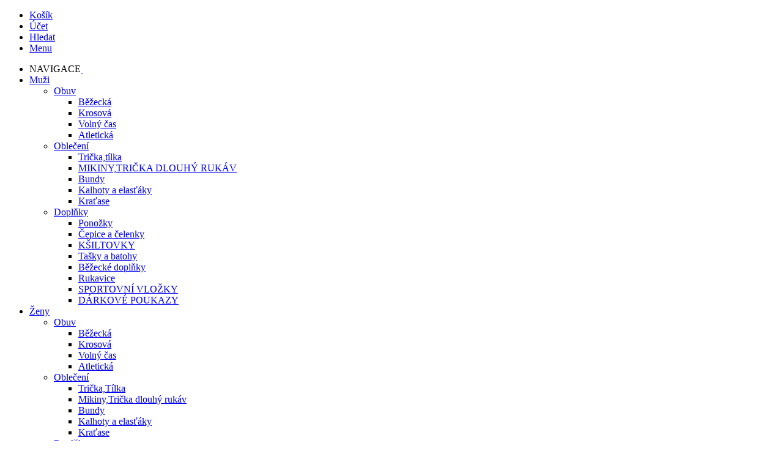

--- FILE ---
content_type: text/html; charset=utf-8
request_url: https://www.onemec.cz/zbozi/69-asics-gt-xpress-2-w-020
body_size: 6774
content:
<!doctype html>
<html lang="cs" dir="ltr">
  
<head>
  <meta charset="UTF-8">
  <meta name="robots" content="index, follow">
  <meta name="author" content="Raab Computer" />
  <meta name="copyright" content="ONDŘEJ NĚMEC &copy; 2026">
  <meta name="viewport" content="width=device-width, initial-scale=1.0, maximum-scale=1.0, user-scalable=0">
  <meta name="description" content="Internetový obchod se sportovní obuví a doplňky značky Asics a Inov-8" />
  <meta name="keywords" content="Ondřej Němec, Běžecké boty, boty na běhání, sportovní obuv, boty Asics, Inov-8, tenisové boty, volejbalové boty, atletické tretry" />
  <title>ASICS | INOV-8 | Běžecká obuv | Sportovní obuv | Eshop</title>
  <link rel="shortcut icon" href="/favicon.ico" />
  <link rel="stylesheet" href="/js/bxslider/jquery.bxslider.css" type="text/css" />
  <link rel="stylesheet" href="/js/blueimp_gallery/blueimp-gallery.css">
  <link rel="stylesheet" href="/js/Popupmsg/css/popupmsg.css" type="text/css" />
  <link rel="stylesheet" href="/js/nouislider/nouislider.min.css" type="text/css" />
  <link rel="stylesheet" href="/js/autocomplete/jquery.auto-complete.css" type="text/css" />
  <link rel="stylesheet" href="/css/screen.css" />


  <!-- Cookie Consent by https://www.FreePrivacyPolicy.com -->
  <script type="text/javascript" src="/js/cookie-consent.js" charset="UTF-8"></script>
  <script type="text/javascript" charset="UTF-8">
      document.addEventListener('DOMContentLoaded', function () {
          cookieconsent.run({
              "notice_banner_type":"simple",
              "consent_type":"express",
              "palette":"light",
              "language":"cs",
              "page_load_consent_levels":["strictly-necessary"],
              "notice_banner_reject_button_hide":false,
              "preferences_center_close_button_hide":false,
              // "website_name":"onemec.cz",
              "website_privacy_policy_url":"https://www.onemec.cz/15-pouzivani-cookies"
          });
      });
  </script>

  <!-- Global site tag (gtag.js) - Google Analytics -->
  <script async type="text/plain" cookie-consent="tracking" src="https://www.googletagmanager.com/gtag/js?id=UA-65079755-16"></script>
  <script async type="text/plain" cookie-consent="tracking">
    window.dataLayer = window.dataLayer || [];
    function gtag(){dataLayer.push(arguments);}
    gtag('js', new Date());
    gtag('config', 'UA-65079755-16');
  </script>

  <script async type="text/plain" cookie-consent="tracking" src="/foxydesk/php/app.php?widget-init.js"></script>

  <script async type="text/plain" cookie-consent="tracking">
  //<![CDATA[
  var _hwq = _hwq || [];
  _hwq.push(['setKey', 'D0840C57C62C4117C20797923823C784']);_hwq.push(['setTopPos', '60']);_hwq.push(['showWidget', '22']);(function() {
  var ho = document.createElement('script'); ho.type = 'text/javascript'; ho.async = true;
  ho.src = ('https:' == document.location.protocol ? 'https://ssl' : 'http://www') + '.heureka.cz/direct/i/gjs.php?n=wdgt&sak=D0840C57C62C4117C20797923823C784';
  var s = document.getElementsByTagName('script')[0]; s.parentNode.insertBefore(ho, s);
  })();
  //]]>
  </script>

  
  <noscript>Cookie Consent by <a href="https://www.freeprivacypolicy.com/free-privacy-policy-generator/" rel="nofollow noopener">Free Privacy Policy website</a></noscript>

</head>


<body>

  
  <div class="container_top_mobile">
    <ul class="nav-mobile">
      <li><a href="/kosik"><span class="icon-cart"><span>Košík</span></span></a></li>
      <li><a href="/prihlaseni"><span class="icon-user"><span>Účet</span></span></a></li>
      <li><a href="/vyhledavani"><span class="icon-search"><span>Hledat</span></span></a></li>
      <li><a id="mobile-nav-icon" href="#!"><span class="icon-menu"><span>Menu</span></span></a></li>
    </ul>
  </div>


  <div id="mobile-nav" class="menu-mobile">
    <div class="menu-mobile-wrapper">
      <ul>
        <li>NAVIGACE<a href="#!" class="menu-close-icon">&nbsp;</a></li>
        <li class="has-dropdown"><a href="/katalog/1-muzi" title="Muži">Muži<span class="menu-dropdown-controller"></span></a><ul class="dropdown"><li><a href="/katalog/5-obuv" title="Obuv">Obuv</a></li><ul class="dropdown"><li><a href="/katalog/9-bezecka" title="Běžeck&aacute;">Běžecká</a></li><li><a href="/katalog/10-krosova" title="Krosov&aacute;">Krosová</a></li><li><a href="/katalog/11-volny-cas" title="Voln&yacute; čas">Volný čas</a></li><li><a href="/katalog/14-atleticka" title="Atletick&aacute;">Atletická</a></li></ul><li><a href="/katalog/6-obleceni" title="Oblečen&iacute;">Oblečení</a></li><ul class="dropdown"><li><a href="/katalog/17-tricka-tilka" title="Trička,t&iacute;lka">Trička,tílka</a></li><li><a href="/katalog/112-mikiny-tricka-dlouhy-rukav" title="MIKINY,TRIČKA DLOUH&Yacute; RUK&Aacute;V">MIKINY,TRIČKA DLOUHÝ RUKÁV</a></li><li><a href="/katalog/15-bundy" title="Bundy">Bundy</a></li><li><a href="/katalog/96-kalhoty-a-elastaky" title="Kalhoty a elasť&aacute;ky">Kalhoty a elasťáky</a></li><li><a href="/katalog/20-kratase" title="Kraťase">Kraťase</a></li></ul><li><a href="/katalog/7-doplnky" title="Doplňky">Doplňky</a></li><ul class="dropdown"><li><a href="/katalog/18-ponozky" title="Ponožky">Ponožky</a></li><li><a href="/katalog/19-cepice-a-celenky" title="Čepice a čelenky">Čepice a čelenky</a></li><li><a href="/katalog/125-ksiltovky" title="K&Scaron;ILTOVKY">KŠILTOVKY</a></li><li><a href="/katalog/23-tasky-a-batohy" title="Ta&scaron;ky a batohy">Tašky a batohy</a></li><li><a href="/katalog/95-bezecke-doplnky" title="Běžeck&eacute; doplňky">Běžecké doplňky</a></li><li><a href="/katalog/110-rukavice" title="Rukavice">Rukavice</a></li><li><a href="/katalog/123-sportovni-vlozky" title="SPORTOVN&Iacute; VLOŽKY">SPORTOVNÍ VLOŽKY</a></li><li><a href="/katalog/120-darkove-poukazy" title="D&Aacute;RKOV&Eacute; POUKAZY">DÁRKOVÉ POUKAZY</a></li></ul></ul></li><li class="has-dropdown"><a href="/katalog/2-zeny" title="Ženy">Ženy<span class="menu-dropdown-controller"></span></a><ul class="dropdown"><li><a href="/katalog/30-obuv" title="Obuv">Obuv</a></li><ul class="dropdown"><li><a href="/katalog/31-bezecka" title="Běžeck&aacute;">Běžecká</a></li><li><a href="/katalog/32-krosova" title="Krosov&aacute;">Krosová</a></li><li><a href="/katalog/33-volny-cas" title="Voln&yacute; čas">Volný čas</a></li><li><a href="/katalog/36-atleticka" title="Atletick&aacute;">Atletická</a></li></ul><li><a href="/katalog/37-obleceni" title="Oblečen&iacute;">Oblečení</a></li><ul class="dropdown"><li><a href="/katalog/40-tricka-tilka" title="Trička,T&iacute;lka">Trička,Tílka</a></li><li><a href="/katalog/109-mikiny-tricka-dlouhy-rukav" title="Mikiny,Trička dlouh&yacute; ruk&aacute;v">Mikiny,Trička dlouhý rukáv</a></li><li><a href="/katalog/38-bundy" title="Bundy">Bundy</a></li><li><a href="/katalog/97-kalhoty-a-elastaky" title="Kalhoty a elasť&aacute;ky">Kalhoty a elasťáky</a></li><li><a href="/katalog/43-kratase" title="Kraťase">Kraťase</a></li></ul><li><a href="/katalog/45-doplnky" title="Doplňky">Doplňky</a></li><ul class="dropdown"><li><a href="/katalog/41-ponozky" title="Ponožky">Ponožky</a></li><li><a href="/katalog/42-cepice-a-celenky" title="Čepice a čelenky">Čepice a čelenky</a></li><li><a href="/katalog/47-tasky-a-batohy" title="Ta&scaron;ky a batohy">Tašky a batohy</a></li><li><a href="/katalog/126-ksiltovky" title="K&Scaron;ILTOVKY">KŠILTOVKY</a></li><li><a href="/katalog/105-bezecke-doplnky" title="Běžeck&eacute; doplňky">Běžecké doplňky</a></li><li><a href="/katalog/111-rukavice" title="Rukavice">Rukavice</a></li><li><a href="/katalog/124-sportovni-vlozky" title="SPORTOVN&Iacute; VLOŽKY">SPORTOVNÍ VLOŽKY</a></li></ul></ul></li><li class="has-dropdown"><a href="/katalog/3-deti" title="Děti">Děti<span class="menu-dropdown-controller"></span></a><ul class="dropdown"><li><a href="/katalog/55-obuv" title="Obuv">Obuv</a></li><ul class="dropdown"><li><a href="/katalog/56-bezecka" title="Běžeck&aacute;">Běžecká</a></li><li><a href="/katalog/57-krosova" title="Krosov&aacute;">Krosová</a></li><li><a href="/katalog/58-volny-cas" title="Voln&yacute; čas">Volný čas</a></li></ul></ul></li><li class="has-dropdown"><a href="/katalog/127-darkove-poukazy" title="D&Aacute;RKOV&Eacute; POUKAZY">DÁRKOVÉ POUKAZY<span class="menu-dropdown-controller"></span></a><ul class="dropdown"><li><a href="/katalog/128-darkove-poukazy" title="D&Aacute;RKOV&Eacute; POUKAZY">DÁRKOVÉ POUKAZY</a></li></ul></li><li><a href="/katalog/122-vyprodej?filter-items&vyprodej" title="V&yacute;prodej">Výprodej</a></li>      </ul>
    </div>
  </div>
  <!-- <a href="#!" id="mobile-nav-icon">&nbsp;</a> -->

      <div class="container_top">
    <div class="container_content">

        <div class="top clearfix">
          <div class="top_info clearfix">
            <p class="icon_phone">(+420) 602 616 010</p>
            <a href="mailto:asics@post.cz" title="Napište nám" class="icon_email">asics@post.cz</a>
            <p class="icon_time">Pondělí - Pátek 15:00 - 17:00</p>
          </div>
          <div class="top_login">
            <p>
                              <a href="/prihlaseni" title="Přihlášení">Přihlášení</a><img class="img-separator" src="/design/top_section_separator.png" alt="spacing" /><a href="/registrace" title="Registrace">Registrace</a>
                               <img class="img-separator" src="/design/top_section_separator.png" alt="spacing" />
                              <a href="/kosik" title="Zobrazit nákupní košík">Košík:&nbsp; je prázdný</a>
            </p>
          </div>
        </div>

    </div>  <!-- end container_content -->
    </div>  <!-- end container_top -->


    <div class="container_header">
    <div class="container_content">

        <div class="header_logo">
          <a href="/" title="Internetový obchod Asics"><img src="/design/logo_onemec.png" title="Internetový obchod Asics" alt="logo_brand_onemec" /></a>
        </div>


        <div class="header_menu_switchwrapper">
        <div class="header_menu">
          <nav>
    	       <ul id="switch-source">
                <li class="link-1">Muži</li>
<li class="link-2">Ženy</li>
<li class="link-3">Děti</li>
<li class="link-127">DÁRKOVÉ POUKAZY</li>
<li class="link-122"><a href="/katalog/122-vyprodej?filter-items&vyprodej"><span>Výprodej</span></a></li>
            </ul>
          </nav>
        </div>
        <div id="switch-target">
          <div class="switch-target-elm link-1"><div class="submenu_container"><div class="submenu_kategorie"><a href="/katalog/5-obuv" title="Obuv"><img src="/webfiles/obrazky-kategorie/14576113919668106.jpg" title="Obuv" alt="category_image" /></a><a href="/katalog/5-obuv" title="Obuv">Obuv</a><br><br><ul><li><a href="/katalog/9-bezecka" title="Běžeck&aacute;">Běžecká</a></li><li><a href="/katalog/10-krosova" title="Krosov&aacute;">Krosová</a></li><li><a href="/katalog/11-volny-cas" title="Voln&yacute; čas">Volný čas</a></li><li><a href="/katalog/14-atleticka" title="Atletick&aacute;">Atletická</a></li></ul></div><div class="submenu_kategorie"><a href="/katalog/6-obleceni" title="Oblečení"><img src="/webfiles/obrazky-kategorie/14576175806879943.jpg" title="Oblečení" alt="category_image" /></a><a href="/katalog/6-obleceni" title="Oblečení">Oblečení</a><br><br><ul><li><a href="/katalog/17-tricka-tilka" title="Trička,t&iacute;lka">Trička,tílka</a></li><li><a href="/katalog/112-mikiny-tricka-dlouhy-rukav" title="MIKINY,TRIČKA DLOUH&Yacute; RUK&Aacute;V">MIKINY,TRIČKA DLOUHÝ RUKÁV</a></li><li><a href="/katalog/15-bundy" title="Bundy">Bundy</a></li><li><a href="/katalog/96-kalhoty-a-elastaky" title="Kalhoty a elasť&aacute;ky">Kalhoty a elasťáky</a></li><li><a href="/katalog/20-kratase" title="Kraťase">Kraťase</a></li></ul></div><div class="submenu_kategorie"><a href="/katalog/7-doplnky" title="Doplňky"><img src="/webfiles/obrazky-kategorie/1457618488461483.jpg" title="Doplňky" alt="category_image" /></a><a href="/katalog/7-doplnky" title="Doplňky">Doplňky</a><br><br><ul><li><a href="/katalog/18-ponozky" title="Ponožky">Ponožky</a></li><li><a href="/katalog/19-cepice-a-celenky" title="Čepice a čelenky">Čepice a čelenky</a></li><li><a href="/katalog/125-ksiltovky" title="K&Scaron;ILTOVKY">KŠILTOVKY</a></li><li><a href="/katalog/23-tasky-a-batohy" title="Ta&scaron;ky a batohy">Tašky a batohy</a></li><li><a href="/katalog/95-bezecke-doplnky" title="Běžeck&eacute; doplňky">Běžecké doplňky</a></li><li><a href="/katalog/110-rukavice" title="Rukavice">Rukavice</a></li><li><a href="/katalog/123-sportovni-vlozky" title="SPORTOVN&Iacute; VLOŽKY">SPORTOVNÍ VLOŽKY</a></li><li><a href="/katalog/120-darkove-poukazy" title="D&Aacute;RKOV&Eacute; POUKAZY">DÁRKOVÉ POUKAZY</a></li></ul></div></div></div><div class="switch-target-elm link-2"><div class="submenu_container"><div class="submenu_kategorie"><a href="/katalog/30-obuv" title="Obuv"><img src="/webfiles/obrazky-kategorie/14576175957214897.jpg" title="Obuv" alt="category_image" /></a><a href="/katalog/30-obuv" title="Obuv">Obuv</a><br><br><ul><li><a href="/katalog/31-bezecka" title="Běžeck&aacute;">Běžecká</a></li><li><a href="/katalog/32-krosova" title="Krosov&aacute;">Krosová</a></li><li><a href="/katalog/33-volny-cas" title="Voln&yacute; čas">Volný čas</a></li><li><a href="/katalog/36-atleticka" title="Atletick&aacute;">Atletická</a></li></ul></div><div class="submenu_kategorie"><a href="/katalog/37-obleceni" title="Oblečení"><img src="/webfiles/obrazky-kategorie/14576114632961702.jpg" title="Oblečení" alt="category_image" /></a><a href="/katalog/37-obleceni" title="Oblečení">Oblečení</a><br><br><ul><li><a href="/katalog/40-tricka-tilka" title="Trička,T&iacute;lka">Trička,Tílka</a></li><li><a href="/katalog/109-mikiny-tricka-dlouhy-rukav" title="Mikiny,Trička dlouh&yacute; ruk&aacute;v">Mikiny,Trička dlouhý rukáv</a></li><li><a href="/katalog/38-bundy" title="Bundy">Bundy</a></li><li><a href="/katalog/97-kalhoty-a-elastaky" title="Kalhoty a elasť&aacute;ky">Kalhoty a elasťáky</a></li><li><a href="/katalog/43-kratase" title="Kraťase">Kraťase</a></li></ul></div><div class="submenu_kategorie"><a href="/katalog/45-doplnky" title="Doplňky"><img src="/webfiles/obrazky-kategorie/14576185557996184.jpg" title="Doplňky" alt="category_image" /></a><a href="/katalog/45-doplnky" title="Doplňky">Doplňky</a><br><br><ul><li><a href="/katalog/41-ponozky" title="Ponožky">Ponožky</a></li><li><a href="/katalog/42-cepice-a-celenky" title="Čepice a čelenky">Čepice a čelenky</a></li><li><a href="/katalog/47-tasky-a-batohy" title="Ta&scaron;ky a batohy">Tašky a batohy</a></li><li><a href="/katalog/126-ksiltovky" title="K&Scaron;ILTOVKY">KŠILTOVKY</a></li><li><a href="/katalog/105-bezecke-doplnky" title="Běžeck&eacute; doplňky">Běžecké doplňky</a></li><li><a href="/katalog/111-rukavice" title="Rukavice">Rukavice</a></li><li><a href="/katalog/124-sportovni-vlozky" title="SPORTOVN&Iacute; VLOŽKY">SPORTOVNÍ VLOŽKY</a></li></ul></div></div></div><div class="switch-target-elm link-3"><div class="submenu_container"><div class="submenu_kategorie"><a href="/katalog/55-obuv" title="Obuv"><img src="/webfiles/obrazky-kategorie/14576216265713105.jpg" title="Obuv" alt="category_image" /></a><a href="/katalog/55-obuv" title="Obuv">Obuv</a><br><br><ul><li><a href="/katalog/56-bezecka" title="Běžeck&aacute;">Běžecká</a></li><li><a href="/katalog/57-krosova" title="Krosov&aacute;">Krosová</a></li><li><a href="/katalog/58-volny-cas" title="Voln&yacute; čas">Volný čas</a></li></ul></div></div></div><div class="switch-target-elm link-127"><div class="submenu_container"><div class="submenu_kategorie"><a href="/katalog/128-darkove-poukazy" title="DÁRKOVÉ POUKAZY">DÁRKOVÉ POUKAZY</a><br><br></div></div></div><div class="switch-target-elm link-122"><div class="submenu_container"></div></div>          </div>
          </div>

        <div class="header_search">
          <form action="/handler.search.php" method="post">
            <input id="search_sizer" class="search_pole" type="text" name="item_search" placeholder="Vyhledávání" />
            <input class="search_button" type="submit" name="item_search_submit" value="" title="Hledat" />
          </form>
        </div>

    <p class="clear"></p>
    </div>  <!-- end container_content -->
    </div>  <!-- end container_header -->

        <div class="container_strip">
        <div class="container_content">
            <p></p>
<h1 style="text-align: center;"><span style="font-size: 20px;"><strong><span style="color: #000000;"><span style="color: #ffffff;"><span style="color: #000000;"><span style="color: #ffffff;"><span style="color: #000000;"><span style="color: #ffffff;"><span style="color: #000000;"><span style="color: #ffffff;"><span style="color: #000000;"><span style="color: #ffffff;"><span style="color: #000000;"><span style="color: #ffffff;"><span style="color: #000000;"><span style="color: #ffffff;"><span style="color: #000000;"><span style="color: #ffffff;"><span style="color: #000000;"><span style="color: #ffffff;"><span style="color: #000000;"><span style="color: #ffffff;"><span style="color: #000000;"><span style="color: #ffffff;">    EXTRA SLEVA 15%!!!</span> SLEVOVÝ KÓD: <span style="color: #ffffff;">LEDEN<span style="color: #0000ff;"><span style="color: #ffffff;">   </span>  </span>                                <span style="color: #000000;"><span style="color: #ffffff;"><span style="color: #000000;"><span style="color: #ffffff;"><span style="color: #000000;"><span style="color: #ffffff;"><span style="color: #000000;"><span style="color: #ffffff;"><span style="color: #000000;"><span style="color: #ffffff;"><span style="color: #000000;"><span style="color: #ffffff;"><span style="color: #000000;"><span style="color: #ffffff;"><span style="color: #000000;"><span style="color: #ffffff;"><span style="color: #000000;"><span style="color: #ffffff;"><span style="color: #000000;"><span style="color: #ffffff;"><span style="color: #000000;"><span style="color: #ffffff;">EXTRA SLEVA 15%!!!</span> SLEVOVÝ KÓD: <span style="color: #ffffff;">LEDEN      </span>  </span></span></span></span></span></span></span></span></span></span></span></span></span></span></span></span></span></span></span></span></span></span></span></span></span></span></span></span></span></span></span></span></span></span></span></span></span></span></span></span></span></span></span></strong></span></h1>            <p class="clear"></p>     
        </div>
    </div>
    
    <div class="container_shadow clearfix">
<div class="container_content clearfix">
<div class="content clearfix">
      <div class="breadcrumbs">
        <p>

<a href="/" title="Úvodní strana">Úvodní strana</a>&nbsp;/&nbsp;
<a href="/katalog/31-bezecka" title="Běžeck&aacute;">Běžecká</a>&nbsp;/&nbsp;
<strong>ASICS GT-XPRESS 2 W 020</strong>
</p>
      </div>
      

  <p class="clear"></p>
</div>  <!-- end content -->
</div>  <!-- end container_content -->
</div>  <!-- end container_shadow-->


    <div id="footer_container">
    <div class="container_content">
      <div id="footer">

        <div class="footer_kategorie">
      	  <h3>Nabízíme</h3>
          <ul>
<li><a href="/katalog/1-muzi" title="Muži">Muži</a></li>
<li><a href="/katalog/2-zeny" title="Ženy">Ženy</a></li>
<li><a href="/katalog/3-deti" title="Děti">Děti</a></li>
<li><a href="/katalog/127-darkove-poukazy" title="DÁRKOVÉ POUKAZY">DÁRKOVÉ POUKAZY</a></li>
<li><a href="/katalog/122-vyprodej" title="Výprodej">Výprodej</a></li>
</ul>
        </div>

        <div class="footer_kategorie">
      	  <h3>Internetový obchod</h3>
          <ul>
<li><a href="/" title="Úvodní strana">Úvodní strana</a></li>
<li><a href="/12-aktuality" title="Aktuality">Aktuality</a></li>
<li><a href="/2-o-nas" title="Kontakt">Kontakt</a></li>
<li><a href="/11-kamenna-prodejna" title="Kamenná prodejna">Kamenná prodejna</a></li>
<li><a href="/10-tabulka-velikosti" title="Tabulka velikostí">Tabulka velikostí</a></li>
<li><a href="/6-doprava-a-platba" title="Doprava a platba">Doprava a platba</a></li>
<li><a href="/4-obchodni-podminky" title="Obchodní podmínky">Obchodní podmínky</a></li>
<li><a href="/7-reklamacni-rad" title="Reklamační řád">Reklamační řád</a></li>
<li><a href="/13-ochrana-osobnich-udaju" title="Ochrana osobních údajů">Ochrana osobních údajů</a></li>
<li><a href="/15-pouzivani-cookies" title="Používání cookies">Používání cookies</a></li>
</ul>
        </div>

        <div class="footer_kategorie">
      	  <h3>Facebook</h3>
          <div class="fb-page"
              data-href="https://www.facebook.com/onemec.cz"
              data-width="340"
              data-hide-cover="false"
              data-show-facepile="true"
              data-adapt-container-width"true">
              <div class="fb-xfbml-parse-ignore">
                <blockquote cite="https://www.facebook.com/facebook"><a href="https://www.facebook.com/facebook">Facebook</a></blockquote>
              </div>
          </div>


        </div>

        <div class="footer_kategorie">
      	  <h3>Platba on-line</h3>
          <p>Pro pohodlnější nákup Vám nabízíme platbu prostřednictvím služby GoPay</p>
          <img src="/design/gopay.png" alt="logo_gopay" title="GoPay" />
          <p>Přijímané platební karty při platbě pomocí platební brány GoPay</p>
          <img src="/design/card_visa.png" alt="logo_credit_card" title="Platební karta" />
          <img src="/design/card_visa_electron.png" alt="logo_credit_card" title="Platební karta" />
          <img src="/design/card_mastercard.png" alt="logo_credit_card" title="Platební karta" />
          <img src="/design/card_mastercard2.png" alt="logo_credit_card" title="Platební karta" />
          <img src="/design/card_maestro.png" alt="logo_credit_card" title="Platební karta" />
          <p>Ověření 3D-Secure</p>
          <img src="/design/card_3dseure_1.png" alt="logo_credit_card" title="Ověření 3D-Secure" />
          <img src="/design/card_3dseure_2.png" alt="logo_credit_card" title="Ověření 3D-Secure" />
        </div>

        <p class="clear"></p>
      </div>
    </div>
    </div>  <!-- end container_footer -->


    <div id="footer_container_bottom">
    <div class="container_content">
      <div id="footer_bottom">

        <div id="footer_bottom_left">
          <a href="/mapa-stranek" title="Mapa stránek">Mapa stránek</a> | 
          <a href="/15-pouzivani-cookies" title="Používání cookies">Používání cookies</a>
        </div>
        <div id="footer_bottom_right">
            <p>ONDŘEJ NĚMEC &copy; 2026, Realizace: <a href="http://www.raab.cz" target="_blank" title="Raab Computer">Raab Computer</a></p>
        </div>

      <p class="clear"></p>
      </div>
    </div>
    </div>  <!-- end container_footer_bottom -->

  
    <script src="/js/jquery-2.2.1.min.js"></script>
    <script src="/js/masonry.pkgd.min.js"></script>
    <script src="/js/imagesloaded.pkgd.min.js"></script>
    <script src="/js/blueimp_gallery/jquery.blueimp-gallery.min.js"></script>
    <script src="/js/bxslider/jquery.bxslider.min.js"></script>
    <script src="/js/Popupmsg/jquery.popupmsg.js"></script>
    <script src="/js/nouislider/nouislider.min.js"></script>
    <script src="/js/autocomplete/jquery.auto-complete.min.js"></script>

    
    <script type="text/javascript">
      /* <![CDATA[ */
      var seznam_retargeting_id = 78205;
      /* ]]> */
    </script>
    <script type="text/javascript" src="//c.imedia.cz/js/retargeting.js"></script>

    <script src="/js/main.js" type="text/javascript"></script>

    <div id="fb-root"></div>
    <script async >(function(d, s, id) {
      var js, fjs = d.getElementsByTagName(s)[0];
      if (d.getElementById(id)) return;
      js = d.createElement(s); js.id = id;
      js.src = "//connect.facebook.net/cs_CZ/sdk.js#xfbml=1&version=v2.5";
      fjs.parentNode.insertBefore(js, fjs);
    }(document, 'script', 'facebook-jssdk'));</script>

  
</body>
  </html>
  